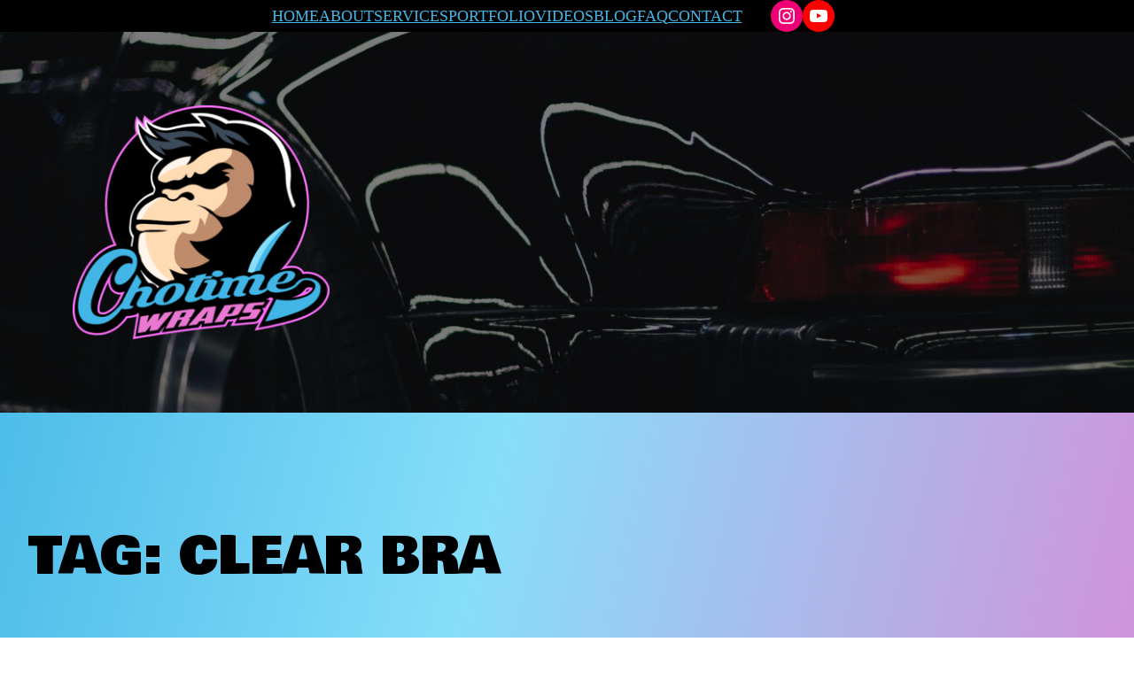

--- FILE ---
content_type: text/html; charset=UTF-8
request_url: https://chotimewraps.com/tag/clear-bra/
body_size: 15894
content:
<!DOCTYPE html>
<html lang="en-US" prefix="og: https://ogp.me/ns#">
<head>
	<meta charset="UTF-8" />
	<meta name="viewport" content="width=device-width, initial-scale=1" />

<!-- Search Engine Optimization by Rank Math - https://rankmath.com/ -->
<meta name="robots" content="follow, noindex"/>
<meta property="og:locale" content="en_US" />
<meta property="og:type" content="article" />
<meta property="og:title" content="clear bra - Chotime Vehicle Wraps" />
<meta property="og:url" content="https://chotimewraps.com/tag/clear-bra/" />
<meta property="og:site_name" content="Chotime Vehicle Wraps" />
<meta property="og:image" content="https://chotimewraps.com/wp-content/uploads/2024/01/CHOTIME-LOGO-1-1024x768.png" />
<meta property="og:image:secure_url" content="https://chotimewraps.com/wp-content/uploads/2024/01/CHOTIME-LOGO-1-1024x768.png" />
<meta property="og:image:width" content="1024" />
<meta property="og:image:height" content="768" />
<meta property="og:image:type" content="image/png" />
<meta name="twitter:card" content="summary_large_image" />
<meta name="twitter:title" content="clear bra - Chotime Vehicle Wraps" />
<meta name="twitter:image" content="https://chotimewraps.com/wp-content/uploads/2024/01/CHOTIME-LOGO-1-1024x768.png" />
<meta name="twitter:label1" content="Posts" />
<meta name="twitter:data1" content="1" />
<script type="application/ld+json" class="rank-math-schema">{"@context":"https://schema.org","@graph":[{"@type":"Organization","@id":"https://chotimewraps.com/#organization","name":"Chotime Vehicle Wraps","url":"https://chotimewraps.com","logo":{"@type":"ImageObject","@id":"https://chotimewraps.com/#logo","url":"https://chotimewraps.com/wp-content/uploads/2024/01/CHOTIME-LOGO-1.png","contentUrl":"https://chotimewraps.com/wp-content/uploads/2024/01/CHOTIME-LOGO-1.png","caption":"Chotime Vehicle Wraps","inLanguage":"en-US","width":"4800","height":"3600"}},{"@type":"WebSite","@id":"https://chotimewraps.com/#website","url":"https://chotimewraps.com","name":"Chotime Vehicle Wraps","publisher":{"@id":"https://chotimewraps.com/#organization"},"inLanguage":"en-US"},{"@type":"CollectionPage","@id":"https://chotimewraps.com/tag/clear-bra/#webpage","url":"https://chotimewraps.com/tag/clear-bra/","name":"clear bra - Chotime Vehicle Wraps","isPartOf":{"@id":"https://chotimewraps.com/#website"},"inLanguage":"en-US"}]}</script>
<!-- /Rank Math WordPress SEO plugin -->

<title>clear bra - Chotime Vehicle Wraps</title>
<link data-rocket-preload as="style" href="https://fonts.googleapis.com/css2?family=Bowlby+One&#038;family=Praise&#038;display=swap" rel="preload">
<link href="https://fonts.googleapis.com/css2?family=Bowlby+One&#038;family=Praise&#038;display=swap" media="print" onload="this.media=&#039;all&#039;" rel="stylesheet">
<style id="wpr-usedcss">.wp-block-navigation .wp-block-navigation-item__label{overflow-wrap:break-word}.wp-block-social-links{background:0 0;box-sizing:border-box;margin-left:0;padding-left:0;padding-right:0;text-indent:0}.wp-block-social-links .wp-social-link a,.wp-block-social-links .wp-social-link a:hover{border-bottom:0;box-shadow:none;text-decoration:none}.wp-block-social-links .wp-social-link a{padding:.25em}.wp-block-social-links .wp-social-link svg{height:1em;width:1em}.wp-block-social-links .wp-social-link span:not(.screen-reader-text){font-size:.65em;margin-left:.5em;margin-right:.5em}.wp-block-social-links{font-size:24px}.wp-block-social-links.aligncenter{display:flex;justify-content:center}.wp-block-social-link{border-radius:9999px;display:block;height:auto;transition:transform .1s ease}@media (prefers-reduced-motion:reduce){.wp-block-social-link{transition-delay:0s;transition-duration:0s}}.wp-block-social-link a{align-items:center;display:flex;line-height:0;transition:transform .1s ease}.wp-block-social-link:hover{transform:scale(1.1)}.wp-block-social-links .wp-block-social-link .wp-block-social-link-anchor,.wp-block-social-links .wp-block-social-link .wp-block-social-link-anchor svg,.wp-block-social-links .wp-block-social-link .wp-block-social-link-anchor:active,.wp-block-social-links .wp-block-social-link .wp-block-social-link-anchor:hover,.wp-block-social-links .wp-block-social-link .wp-block-social-link-anchor:visited{fill:currentColor;color:currentColor}.wp-block-social-links:not(.is-style-logos-only) .wp-social-link{background-color:#f0f0f0;color:#444}.wp-block-social-links:not(.is-style-logos-only) .wp-social-link-instagram{background-color:#f00075;color:#fff}.wp-block-social-links:not(.is-style-logos-only) .wp-social-link-youtube{background-color:red;color:#fff}.wp-block-navigation{--navigation-layout-justification-setting:flex-start;--navigation-layout-direction:row;--navigation-layout-wrap:wrap;--navigation-layout-justify:flex-start;--navigation-layout-align:center;position:relative}.wp-block-navigation ul{margin-bottom:0;margin-left:0;margin-top:0;padding-left:0}.wp-block-navigation ul,.wp-block-navigation ul li{list-style:none;padding:0}.wp-block-navigation .wp-block-navigation-item{align-items:center;background-color:inherit;display:flex;position:relative}.wp-block-navigation .wp-block-navigation-item__content{display:block}.wp-block-navigation .wp-block-navigation-item__content.wp-block-navigation-item__content{color:inherit}.wp-block-navigation:where(:not([class*=has-text-decoration])) a{text-decoration:none}.wp-block-navigation:where(:not([class*=has-text-decoration])) a:active,.wp-block-navigation:where(:not([class*=has-text-decoration])) a:focus{text-decoration:none}.wp-block-navigation.items-justified-center{--navigation-layout-justification-setting:center;--navigation-layout-justify:center}button.wp-block-navigation-item__content{background-color:transparent;border:none;color:currentColor;font-family:inherit;font-size:inherit;font-style:inherit;font-weight:inherit;line-height:inherit;text-align:left;text-transform:inherit}.wp-block-navigation__container,.wp-block-navigation__responsive-close,.wp-block-navigation__responsive-container,.wp-block-navigation__responsive-container-content,.wp-block-navigation__responsive-dialog{gap:inherit}:where(.wp-block-navigation.has-background .wp-block-navigation-item a:not(.wp-element-button)),:where(.wp-block-navigation.has-background .wp-block-navigation-submenu a:not(.wp-element-button)){padding:.5em 1em}:where(.wp-block-navigation .wp-block-navigation__submenu-container .wp-block-navigation-item a:not(.wp-element-button)),:where(.wp-block-navigation .wp-block-navigation__submenu-container .wp-block-navigation-submenu a:not(.wp-element-button)),:where(.wp-block-navigation .wp-block-navigation__submenu-container .wp-block-navigation-submenu button.wp-block-navigation-item__content),:where(.wp-block-navigation .wp-block-navigation__submenu-container .wp-block-pages-list__item button.wp-block-navigation-item__content){padding:.5em 1em}.wp-block-navigation__container{align-items:var(--navigation-layout-align,initial);display:flex;flex-direction:var(--navigation-layout-direction,initial);flex-wrap:var(--navigation-layout-wrap,wrap);justify-content:var(--navigation-layout-justify,initial);list-style:none;margin:0;padding-left:0}.wp-block-navigation__container .is-responsive{display:none}.wp-block-navigation__container:only-child{flex-grow:1}.wp-block-navigation__responsive-container{bottom:0;display:none;left:0;position:fixed;right:0;top:0}.wp-block-navigation__responsive-container :where(.wp-block-navigation-item a){color:inherit}.wp-block-navigation__responsive-container .wp-block-navigation__responsive-container-content{align-items:var(--navigation-layout-align,initial);display:flex;flex-direction:var(--navigation-layout-direction,initial);flex-wrap:var(--navigation-layout-wrap,wrap);justify-content:var(--navigation-layout-justify,initial)}.wp-block-navigation__responsive-container:not(.is-menu-open.is-menu-open){background-color:inherit!important;color:inherit!important}.wp-block-navigation__responsive-container-close,.wp-block-navigation__responsive-container-open{background:0 0;border:none;color:currentColor;cursor:pointer;margin:0;padding:0;text-transform:inherit;vertical-align:middle}.wp-block-navigation__responsive-container-close svg,.wp-block-navigation__responsive-container-open svg{fill:currentColor;display:block;height:24px;pointer-events:none;width:24px}.wp-block-navigation__responsive-container-open{display:flex}.wp-block-navigation__responsive-container-open.wp-block-navigation__responsive-container-open.wp-block-navigation__responsive-container-open{font-family:inherit;font-size:inherit;font-weight:inherit}@media (min-width:600px){.wp-block-navigation__responsive-container:not(.hidden-by-default):not(.is-menu-open){background-color:inherit;display:block;position:relative;width:100%;z-index:auto}.wp-block-navigation__responsive-container:not(.hidden-by-default):not(.is-menu-open) .wp-block-navigation__responsive-container-close{display:none}.wp-block-navigation__responsive-container-open:not(.always-shown){display:none}.wp-block-post-template.is-flex-container.is-flex-container.columns-3>li{width:calc(33.33333% - .83333em)}}.wp-block-navigation__responsive-container-close{position:absolute;right:0;top:0;z-index:2}.wp-block-navigation__responsive-container-close.wp-block-navigation__responsive-container-close.wp-block-navigation__responsive-container-close{font-family:inherit;font-size:inherit;font-weight:inherit}.wp-block-navigation__responsive-close{width:100%}.has-modal-open .wp-block-navigation__responsive-close{margin-left:auto;margin-right:auto;max-width:var(--wp--style--global--wide-size,100%)}.wp-block-navigation__responsive-close:focus{outline:0}.wp-block-navigation__responsive-dialog{position:relative}html.has-modal-open{overflow:hidden}.wp-block-navigation{font-size:var(--wp--preset--font-size--small)}.wp-block-navigation a:where(:not(.wp-element-button)){color:inherit;text-decoration:none}.wp-block-navigation a:where(:not(.wp-element-button)):hover{text-decoration:underline}.wp-block-navigation a:where(:not(.wp-element-button)):focus{text-decoration:underline dashed}.wp-block-navigation a:where(:not(.wp-element-button)):active{text-decoration:none}.wp-block-site-logo{box-sizing:border-box;line-height:0}.wp-block-site-logo a{display:inline-block;line-height:0}.wp-block-site-logo img{height:auto;max-width:100%}.wp-block-site-logo a,.wp-block-site-logo img{border-radius:inherit}.wp-block-site-logo.aligncenter{margin-left:auto;margin-right:auto;text-align:center}.wp-block-cover{align-items:center;background-position:50%;box-sizing:border-box;display:flex;justify-content:center;min-height:430px;overflow:hidden;overflow:clip;padding:1em;position:relative}.wp-block-cover .has-background-dim:not([class*=-background-color]),.wp-block-cover.has-background-dim:not([class*=-background-color]){background-color:#000}.wp-block-cover.has-background-dim:before{background-color:inherit;content:""}.wp-block-cover .wp-block-cover__background,.wp-block-cover.has-background-dim:not(.has-background-gradient):before{bottom:0;left:0;opacity:.5;position:absolute;right:0;top:0;z-index:1}.wp-block-cover:after{content:"";display:block;font-size:0;min-height:inherit}@supports (position:sticky){.wp-block-cover:after{content:none}}.wp-block-cover.aligncenter{display:flex}.wp-block-cover .wp-block-cover__inner-container{color:inherit;width:100%;z-index:1}.wp-block-cover h1:where(:not(.has-text-color)),.wp-block-cover h2:where(:not(.has-text-color)),.wp-block-cover p:where(:not(.has-text-color)){color:inherit}.wp-block-cover.is-position-center-left{align-items:center;justify-content:flex-start}.wp-block-cover.has-custom-content-position.has-custom-content-position .wp-block-cover__inner-container{margin:0}.wp-block-cover.has-custom-content-position.has-custom-content-position.is-position-center-left .wp-block-cover__inner-container{margin:0;width:auto}.wp-block-cover .wp-block-cover__image-background{border:none;bottom:0;box-shadow:none;height:100%;left:0;margin:0;max-height:none;max-width:none;object-fit:cover;outline:0;padding:0;position:absolute;right:0;top:0;width:100%}.wp-block-cover__image-background{z-index:0}:where(.wp-block-cover-image:not(.has-text-color)),:where(.wp-block-cover:not(.has-text-color)){color:#fff}:where(.wp-block-cover-image.is-light:not(.has-text-color)),:where(.wp-block-cover.is-light:not(.has-text-color)){color:#000}p.has-background{padding:1.25em 2.375em}:where(p.has-text-color:not(.has-link-color)) a{color:inherit}.wp-block-query-title{box-sizing:border-box}.wp-block-post-featured-image{margin-left:0;margin-right:0}.wp-block-post-featured-image a{display:block;height:100%}.wp-block-post-featured-image img{box-sizing:border-box;height:auto;max-width:100%;vertical-align:bottom;width:100%}.wp-block-post-featured-image.alignfull img,.wp-block-post-featured-image.alignwide img{width:100%}.wp-block-post-featured-image{position:relative}.wp-block-post-featured-image:where(.alignleft,.alignright){width:100%}.wp-block-post-title{box-sizing:border-box;word-break:break-word}.wp-block-post-title a{display:inline-block}.wp-block-post-title{font-weight:400;margin-top:1.25rem;margin-bottom:1.25rem}.wp-block-post-title a:where(:not(.wp-element-button)){text-decoration:none}.wp-block-post-title a:where(:not(.wp-element-button)):hover{text-decoration:underline}.wp-block-post-title a:where(:not(.wp-element-button)):focus{text-decoration:underline dashed}.wp-block-post-title a:where(:not(.wp-element-button)):active{color:var(--wp--preset--color--secondary);text-decoration:none}:where(.wp-block-post-excerpt){margin-bottom:var(--wp--style--block-gap);margin-top:var(--wp--style--block-gap)}.wp-block-post-excerpt__excerpt{margin-bottom:0;margin-top:0}.wp-block-post-excerpt{font-size:var(--wp--preset--font-size--medium)}.wp-block-post-date{box-sizing:border-box}.wp-block-post-date{font-size:var(--wp--preset--font-size--small);font-weight:400}.wp-block-post-date a:where(:not(.wp-element-button)){text-decoration:none}.wp-block-post-date a:where(:not(.wp-element-button)):hover{text-decoration:underline}.wp-block-spacer{clear:both}.wp-block-post-template{list-style:none;margin-bottom:0;margin-top:0;max-width:100%;padding:0}.wp-block-post-template.wp-block-post-template{background:0 0}.wp-block-post-template.is-flex-container{display:flex;flex-direction:row;flex-wrap:wrap;gap:1.25em}.wp-block-post-template.is-flex-container>li{margin:0;width:100%}.wp-block-post-template-is-layout-flow>li>.aligncenter{-webkit-margin-start:auto;-webkit-margin-end:auto;margin-inline-end:auto;margin-inline-start:auto}.wp-block-group{box-sizing:border-box}.wp-block-image img{box-sizing:border-box;height:auto;max-width:100%;vertical-align:bottom}.wp-block-image.aligncenter{text-align:center}.wp-block-image.alignfull img,.wp-block-image.alignwide img{height:auto;width:100%}.wp-block-image .aligncenter,.wp-block-image.aligncenter{display:table}.wp-block-image .aligncenter{margin-left:auto;margin-right:auto}.wp-block-image :where(.has-border-color){border-style:solid}.wp-block-image :where([style*=border-top-color]){border-top-style:solid}.wp-block-image :where([style*=border-right-color]){border-right-style:solid}.wp-block-image :where([style*=border-bottom-color]){border-bottom-style:solid}.wp-block-image :where([style*=border-left-color]){border-left-style:solid}.wp-block-image :where([style*=border-width]){border-style:solid}.wp-block-image :where([style*=border-top-width]){border-top-style:solid}.wp-block-image :where([style*=border-right-width]){border-right-style:solid}.wp-block-image :where([style*=border-bottom-width]){border-bottom-style:solid}.wp-block-image :where([style*=border-left-width]){border-left-style:solid}.wp-block-image figure{margin:0}.wp-block-columns{align-items:normal!important;box-sizing:border-box;display:flex;flex-wrap:wrap!important}@media (min-width:782px){.wp-block-columns{flex-wrap:nowrap!important}}@media (max-width:781px){.wp-block-columns:not(.is-not-stacked-on-mobile)>.wp-block-column{flex-basis:100%!important}}@media (min-width:782px){.wp-block-columns:not(.is-not-stacked-on-mobile)>.wp-block-column{flex-basis:0;flex-grow:1}}:where(.wp-block-columns){margin-bottom:1.75em}:where(.wp-block-columns.has-background){padding:1.25em 2.375em}.wp-block-column{flex-grow:1;min-width:0;overflow-wrap:break-word;word-break:break-word}.wp-block-column.is-vertically-aligned-center{align-self:center}.wp-block-column.is-vertically-aligned-center{width:100%}img.emoji{display:inline!important;border:none!important;box-shadow:none!important;height:1em!important;width:1em!important;margin:0 .07em!important;vertical-align:-.1em!important;background:0 0!important;padding:0!important}:root{--wp-admin-theme-color:#007cba;--wp-admin-theme-color--rgb:0,124,186;--wp-admin-theme-color-darker-10:#006ba1;--wp-admin-theme-color-darker-10--rgb:0,107,161;--wp-admin-theme-color-darker-20:#005a87;--wp-admin-theme-color-darker-20--rgb:0,90,135;--wp-admin-border-width-focus:2px;--wp-block-synced-color:#7a00df;--wp-block-synced-color--rgb:122,0,223}@media (min-resolution:192dpi){:root{--wp-admin-border-width-focus:1.5px}}:root{--wp--preset--font-size--normal:16px;--wp--preset--font-size--huge:42px}.has-text-align-center{text-align:center}.aligncenter{clear:both}.items-justified-center{justify-content:center}.screen-reader-text{clip:rect(1px,1px,1px,1px);word-wrap:normal!important;border:0;-webkit-clip-path:inset(50%);clip-path:inset(50%);height:1px;margin:-1px;overflow:hidden;padding:0;position:absolute;width:1px}.screen-reader-text:focus{clip:auto!important;background-color:#ddd;-webkit-clip-path:none;clip-path:none;color:#444;display:block;font-size:1em;height:auto;left:5px;line-height:normal;padding:15px 23px 14px;text-decoration:none;top:5px;width:auto;z-index:100000}html :where(.has-border-color){border-style:solid}html :where([style*=border-top-color]){border-top-style:solid}html :where([style*=border-right-color]){border-right-style:solid}html :where([style*=border-bottom-color]){border-bottom-style:solid}html :where([style*=border-left-color]){border-left-style:solid}html :where([style*=border-width]){border-style:solid}html :where([style*=border-top-width]){border-top-style:solid}html :where([style*=border-right-width]){border-right-style:solid}html :where([style*=border-bottom-width]){border-bottom-style:solid}html :where([style*=border-left-width]){border-left-style:solid}html :where(img[class*=wp-image-]){height:auto;max-width:100%}:where(figure){margin:0 0 1em}html :where(.is-position-sticky){--wp-admin--admin-bar--position-offset:var(--wp-admin--admin-bar--height,0px)}@media screen and (max-width:600px){html :where(.is-position-sticky){--wp-admin--admin-bar--position-offset:0px}}body{--wp--preset--color--black:#000000;--wp--preset--color--cyan-bluish-gray:#abb8c3;--wp--preset--color--white:#ffffff;--wp--preset--color--pale-pink:#f78da7;--wp--preset--color--vivid-red:#cf2e2e;--wp--preset--color--luminous-vivid-orange:#ff6900;--wp--preset--color--luminous-vivid-amber:#fcb900;--wp--preset--color--light-green-cyan:#7bdcb5;--wp--preset--color--vivid-green-cyan:#00d084;--wp--preset--color--pale-cyan-blue:#8ed1fc;--wp--preset--color--vivid-cyan-blue:#0693e3;--wp--preset--color--vivid-purple:#9b51e0;--wp--preset--color--base:#ffffff;--wp--preset--color--contrast:#000000;--wp--preset--color--primary:#41b6e6;--wp--preset--color--secondary:#ea78d2;--wp--preset--color--tertiary:#F6F6F6;--wp--preset--color--custom-color-2:#3c4a59;--wp--preset--color--custom-color-3:#ffdbb4;--wp--preset--color--custom-color-4:#fff5ea;--wp--preset--color--custom-color-5:#bd8b6b;--wp--preset--color--custom-color-6:#41b6e6;--wp--preset--color--custom-color-7:#87def9;--wp--preset--color--custom-color-8:#ea78d2;--wp--preset--gradient--vivid-cyan-blue-to-vivid-purple:linear-gradient(135deg,rgba(6, 147, 227, 1) 0%,rgb(155, 81, 224) 100%);--wp--preset--gradient--light-green-cyan-to-vivid-green-cyan:linear-gradient(135deg,rgb(122, 220, 180) 0%,rgb(0, 208, 130) 100%);--wp--preset--gradient--luminous-vivid-amber-to-luminous-vivid-orange:linear-gradient(135deg,rgba(252, 185, 0, 1) 0%,rgba(255, 105, 0, 1) 100%);--wp--preset--gradient--luminous-vivid-orange-to-vivid-red:linear-gradient(135deg,rgba(255, 105, 0, 1) 0%,rgb(207, 46, 46) 100%);--wp--preset--gradient--very-light-gray-to-cyan-bluish-gray:linear-gradient(135deg,rgb(238, 238, 238) 0%,rgb(169, 184, 195) 100%);--wp--preset--gradient--cool-to-warm-spectrum:linear-gradient(135deg,rgb(74, 234, 220) 0%,rgb(151, 120, 209) 20%,rgb(207, 42, 186) 40%,rgb(238, 44, 130) 60%,rgb(251, 105, 98) 80%,rgb(254, 248, 76) 100%);--wp--preset--gradient--blush-light-purple:linear-gradient(135deg,rgb(255, 206, 236) 0%,rgb(152, 150, 240) 100%);--wp--preset--gradient--blush-bordeaux:linear-gradient(135deg,rgb(254, 205, 165) 0%,rgb(254, 45, 45) 50%,rgb(107, 0, 62) 100%);--wp--preset--gradient--luminous-dusk:linear-gradient(135deg,rgb(255, 203, 112) 0%,rgb(199, 81, 192) 50%,rgb(65, 88, 208) 100%);--wp--preset--gradient--pale-ocean:linear-gradient(135deg,rgb(255, 245, 203) 0%,rgb(182, 227, 212) 50%,rgb(51, 167, 181) 100%);--wp--preset--gradient--electric-grass:linear-gradient(135deg,rgb(202, 248, 128) 0%,rgb(113, 206, 126) 100%);--wp--preset--gradient--midnight:linear-gradient(135deg,rgb(2, 3, 129) 0%,rgb(40, 116, 252) 100%);--wp--preset--font-size--small:clamp(0.875rem, 0.875rem + ((1vw - 0.2rem) * 0.227), 1rem);--wp--preset--font-size--medium:clamp(1rem, 1rem + ((1vw - 0.2rem) * 0.227), 1.125rem);--wp--preset--font-size--large:clamp(1.75rem, 1.75rem + ((1vw - 0.2rem) * 0.227), 1.875rem);--wp--preset--font-size--x-large:2.25rem;--wp--preset--font-size--xx-large:clamp(4rem, 4rem + ((1vw - 0.2rem) * 10.909), 10rem);--wp--preset--font-family--lora:'Lora',serif;--wp--preset--font-family--bowlby-one:'Bowlby One',sans-serif;--wp--preset--font-family--praise:'Praise',cursive;--wp--preset--font-family--dm-sans:"DM Sans",sans-serif;--wp--preset--font-family--ibm-plex-mono:'IBM Plex Mono',monospace;--wp--preset--font-family--inter:"Inter",sans-serif;--wp--preset--font-family--system-font:-apple-system,BlinkMacSystemFont,"Segoe UI",Roboto,Oxygen-Sans,Ubuntu,Cantarell,"Helvetica Neue",sans-serif;--wp--preset--font-family--source-serif-pro:"Source Serif Pro",serif;--wp--preset--spacing--30:clamp(1.5rem, 5vw, 2rem);--wp--preset--spacing--40:clamp(1.8rem, 1.8rem + ((1vw - 0.48rem) * 2.885), 3rem);--wp--preset--spacing--50:clamp(2.5rem, 8vw, 4.5rem);--wp--preset--spacing--60:clamp(3.75rem, 10vw, 7rem);--wp--preset--spacing--70:clamp(5rem, 5.25rem + ((1vw - 0.48rem) * 9.096), 8rem);--wp--preset--spacing--80:clamp(7rem, 14vw, 11rem);--wp--preset--shadow--natural:6px 6px 9px rgba(0, 0, 0, .2);--wp--preset--shadow--deep:12px 12px 50px rgba(0, 0, 0, .4);--wp--preset--shadow--sharp:6px 6px 0px rgba(0, 0, 0, .2);--wp--preset--shadow--outlined:6px 6px 0px -3px rgba(255, 255, 255, 1),6px 6px rgba(0, 0, 0, 1);--wp--preset--shadow--crisp:6px 6px 0px rgba(0, 0, 0, 1)}body{margin:0;--wp--style--global--content-size:650px;--wp--style--global--wide-size:1200px}.wp-site-blocks{padding-top:var(--wp--style--root--padding-top);padding-bottom:var(--wp--style--root--padding-bottom)}.has-global-padding{padding-right:var(--wp--style--root--padding-right);padding-left:var(--wp--style--root--padding-left)}.has-global-padding :where(.has-global-padding:not(.wp-block-block)){padding-right:0;padding-left:0}.has-global-padding>.alignfull{margin-right:calc(var(--wp--style--root--padding-right) * -1);margin-left:calc(var(--wp--style--root--padding-left) * -1)}.has-global-padding :where(.has-global-padding:not(.wp-block-block))>.alignfull{margin-right:0;margin-left:0}.has-global-padding>.alignfull:where(:not(.has-global-padding):not(.is-layout-flex):not(.is-layout-grid))>:where([class*=wp-block-]:not(.alignfull):not([class*="__"]),p,h1,h2,h3,h4,h5,h6,ul,ol){padding-right:var(--wp--style--root--padding-right);padding-left:var(--wp--style--root--padding-left)}.has-global-padding :where(.has-global-padding)>.alignfull:where(:not(.has-global-padding))>:where([class*=wp-block-]:not(.alignfull):not([class*="__"]),p,h1,h2,h3,h4,h5,h6,ul,ol){padding-right:0;padding-left:0}.wp-site-blocks>.aligncenter{justify-content:center;margin-left:auto;margin-right:auto}:where(.wp-site-blocks)>*{margin-block-start:1.5rem;margin-block-end:0}:where(.wp-site-blocks)>:first-child:first-child{margin-block-start:0}:where(.wp-site-blocks)>:last-child:last-child{margin-block-end:0}body{--wp--style--block-gap:1.5rem}:where(body .is-layout-flow)>:first-child:first-child{margin-block-start:0}:where(body .is-layout-flow)>:last-child:last-child{margin-block-end:0}:where(body .is-layout-flow)>*{margin-block-start:1.5rem;margin-block-end:0}:where(body .is-layout-constrained)>:first-child:first-child{margin-block-start:0}:where(body .is-layout-constrained)>:last-child:last-child{margin-block-end:0}:where(body .is-layout-constrained)>*{margin-block-start:1.5rem;margin-block-end:0}:where(body .is-layout-flex){gap:1.5rem}:where(body .is-layout-grid){gap:1.5rem}body .is-layout-flow>.aligncenter{margin-left:auto!important;margin-right:auto!important}body .is-layout-constrained>.aligncenter{margin-left:auto!important;margin-right:auto!important}body .is-layout-constrained>:where(:not(.alignleft):not(.alignright):not(.alignfull)){max-width:var(--wp--style--global--content-size);margin-left:auto!important;margin-right:auto!important}body .is-layout-constrained>.alignwide{max-width:var(--wp--style--global--wide-size)}body .is-layout-flex{display:flex}body .is-layout-flex{flex-wrap:wrap;align-items:center}body .is-layout-flex>*{margin:0}body{background-color:var(--wp--preset--color--base);color:var(--wp--preset--color--contrast);font-family:var(--wp--preset--font-family--lora);font-size:var(--wp--preset--font-size--medium);line-height:1.6;--wp--style--root--padding-top:var(--wp--preset--spacing--40);--wp--style--root--padding-right:var(--wp--preset--spacing--30);--wp--style--root--padding-bottom:var(--wp--preset--spacing--40);--wp--style--root--padding-left:var(--wp--preset--spacing--30)}a:where(:not(.wp-element-button)){color:var(--wp--preset--color--contrast);font-family:var(--wp--preset--font-family--bowlby-one);text-decoration:underline}a:where(:not(.wp-element-button)):hover{text-decoration:none}a:where(:not(.wp-element-button)):focus{text-decoration:underline dashed}a:where(:not(.wp-element-button)):active{color:var(--wp--preset--color--secondary);text-decoration:none}h1,h2{font-family:var(--wp--preset--font-family--bowlby-one);font-weight:400;line-height:1.4;text-transform:uppercase}h1{font-size:clamp(2.032rem, 2.032rem + ((1vw - .2rem) * 2.896), 3.625rem);line-height:1.2}h2{font-size:clamp(2.625rem, calc(2.625rem + ((1vw - .48rem) * 8.4135)), 3.25rem);line-height:1.2}.has-custom-color-2-color{color:var(--wp--preset--color--custom-color-2)!important}.has-custom-color-4-color{color:var(--wp--preset--color--custom-color-4)!important}.has-custom-color-6-color{color:var(--wp--preset--color--custom-color-6)!important}.has-contrast-background-color{background-color:var(--wp--preset--color--contrast)!important}.has-medium-font-size{font-size:var(--wp--preset--font-size--medium)!important}.has-large-font-size{font-size:var(--wp--preset--font-size--large)!important}.wp-site-blocks{background:#41b6e6;background:linear-gradient(104deg,#41b6e6 0,#87def9 40%,#ea78d2 100%)}.wp-container-core-social-links-layout-1.wp-container-core-social-links-layout-1{justify-content:center}.wp-container-core-navigation-layout-1.wp-container-core-navigation-layout-1{gap:0;justify-content:center}.wp-elements-a8d072198d3f1549965fde57edec8602 a{color:var(--wp--preset--color--custom-color-2)}.wp-container-core-columns-layout-1.wp-container-core-columns-layout-1{flex-wrap:nowrap}.wp-container-core-columns-layout-2.wp-container-core-columns-layout-2{flex-wrap:nowrap}.wp-elements-656669be9e7817fc7ec8bb90212b2df9 a{color:var(--wp--preset--color--custom-color-2)}.wp-container-core-columns-layout-3.wp-container-core-columns-layout-3{flex-wrap:nowrap}.wp-container-core-social-links-layout-2.wp-container-core-social-links-layout-2{justify-content:center}.wp-container-core-navigation-layout-2.wp-container-core-navigation-layout-2{justify-content:center}.wp-elements-d382a389b281e910a4c6b0d73e379503 a{color:var(--wp--preset--color--custom-color-4)}.skip-link.screen-reader-text{border:0;clip:rect(1px,1px,1px,1px);clip-path:inset(50%);height:1px;margin:-1px;overflow:hidden;padding:0;position:absolute!important;width:1px;word-wrap:normal!important}.skip-link.screen-reader-text:focus{background-color:#eee;clip:auto!important;clip-path:none;color:#444;display:block;font-size:1em;height:auto;left:5px;line-height:normal;padding:15px 23px 14px;text-decoration:none;top:5px;width:auto;z-index:100000}:root{--avatar-width:40px;--avatar-height:40px}.wp-site-blocks{padding-top:0}@font-face{font-family:'Bowlby One';font-style:normal;font-weight:400;font-display:swap;src:url(https://fonts.gstatic.com/s/bowlbyone/v23/taiPGmVuC4y96PFeqp8sqomI_A.woff2) format('woff2');unicode-range:U+0000-00FF,U+0131,U+0152-0153,U+02BB-02BC,U+02C6,U+02DA,U+02DC,U+0304,U+0308,U+0329,U+2000-206F,U+2074,U+20AC,U+2122,U+2191,U+2193,U+2212,U+2215,U+FEFF,U+FFFD}</style>
<link rel='dns-prefetch' href='//www.googletagmanager.com' />
<link href='https://fonts.gstatic.com' crossorigin rel='preconnect' />
<link rel="alternate" type="application/rss+xml" title="Chotime Vehicle Wraps &raquo; Feed" href="https://chotimewraps.com/feed/" />
<link rel="alternate" type="application/rss+xml" title="Chotime Vehicle Wraps &raquo; Comments Feed" href="https://chotimewraps.com/comments/feed/" />
<link rel="alternate" type="application/rss+xml" title="Chotime Vehicle Wraps &raquo; clear bra Tag Feed" href="https://chotimewraps.com/tag/clear-bra/feed/" />
<style id='wp-img-auto-sizes-contain-inline-css'></style>
<style id='wp-block-navigation-link-inline-css'></style>
<style id='wp-block-social-links-inline-css'></style>

<style id='wp-block-site-logo-inline-css'></style>

<style id='wp-block-paragraph-inline-css'></style>
<style id='wp-block-query-title-inline-css'></style>
<style id='wp-block-post-featured-image-inline-css'></style>
<style id='wp-block-post-title-inline-css'></style>
<style id='wp-block-post-excerpt-inline-css'></style>
<style id='wp-block-post-date-inline-css'></style>
<style id='wp-block-spacer-inline-css'></style>
<style id='wp-block-post-template-inline-css'></style>
<style id='wp-block-group-inline-css'></style>
<style id='wp-block-image-inline-css'></style>
<style id='wp-block-columns-inline-css'></style>
<style id='wp-emoji-styles-inline-css'></style>
<style id='wp-block-library-inline-css'></style>
<style id='global-styles-inline-css'></style>
<style id='core-block-supports-inline-css'>
.wp-container-core-social-links-is-layout-06feb54f{justify-content:center;}.wp-container-core-navigation-is-layout-e1171724{gap:0;justify-content:center;}.wp-elements-a8d072198d3f1549965fde57edec8602 a:where(:not(.wp-element-button)){color:var(--wp--preset--color--custom-color-2);}.wp-container-core-columns-is-layout-28f84493{flex-wrap:nowrap;}.wp-elements-656669be9e7817fc7ec8bb90212b2df9 a:where(:not(.wp-element-button)){color:var(--wp--preset--color--custom-color-2);}.wp-container-core-navigation-is-layout-a89b3969{justify-content:center;}.wp-elements-d382a389b281e910a4c6b0d73e379503 a:where(:not(.wp-element-button)){color:var(--wp--preset--color--custom-color-4);}
/*# sourceURL=core-block-supports-inline-css */
</style>
<style id='wp-block-template-skip-link-inline-css'></style>



<script src="https://chotimewraps.com/wp-includes/js/jquery/jquery.min.js" id="jquery-core-js"></script>
<script src="https://chotimewraps.com/wp-includes/js/jquery/jquery-migrate.min.js" id="jquery-migrate-js"></script>
<script src="https://chotimewraps.com/wp-content/plugins/g-business-reviews-rating/wp/js/js.js" id="google_business_reviews_rating_wp_js-js"></script>
<script src="https://chotimewraps.com/wp-content/themes/seedbuild-23/assets/js/scripts.js" id="seedbuildjs-js"></script>

<!-- Google tag (gtag.js) snippet added by Site Kit -->
<!-- Google Analytics snippet added by Site Kit -->
<script src="https://www.googletagmanager.com/gtag/js?id=GT-WKGR66GS" id="google_gtagjs-js" async></script>
<script id="google_gtagjs-js-after">
window.dataLayer = window.dataLayer || [];function gtag(){dataLayer.push(arguments);}
gtag("set","linker",{"domains":["chotimewraps.com"]});
gtag("js", new Date());
gtag("set", "developer_id.dZTNiMT", true);
gtag("config", "GT-WKGR66GS");
//# sourceURL=google_gtagjs-js-after
</script>
<link rel="https://api.w.org/" href="https://chotimewraps.com/wp-json/" /><link rel="alternate" title="JSON" type="application/json" href="https://chotimewraps.com/wp-json/wp/v2/tags/27" /><link rel="EditURI" type="application/rsd+xml" title="RSD" href="https://chotimewraps.com/xmlrpc.php?rsd" />
<meta name="generator" content="WordPress 6.9" />
<meta name="generator" content="Site Kit by Google 1.170.0" /><script type="text/javascript">
(function(url){
	if(/(?:Chrome\/26\.0\.1410\.63 Safari\/537\.31|WordfenceTestMonBot)/.test(navigator.userAgent)){ return; }
	var addEvent = function(evt, handler) {
		if (window.addEventListener) {
			document.addEventListener(evt, handler, false);
		} else if (window.attachEvent) {
			document.attachEvent('on' + evt, handler);
		}
	};
	var removeEvent = function(evt, handler) {
		if (window.removeEventListener) {
			document.removeEventListener(evt, handler, false);
		} else if (window.detachEvent) {
			document.detachEvent('on' + evt, handler);
		}
	};
	var evts = 'contextmenu dblclick drag dragend dragenter dragleave dragover dragstart drop keydown keypress keyup mousedown mousemove mouseout mouseover mouseup mousewheel scroll'.split(' ');
	var logHuman = function() {
		if (window.wfLogHumanRan) { return; }
		window.wfLogHumanRan = true;
		var wfscr = document.createElement('script');
		wfscr.type = 'text/javascript';
		wfscr.async = true;
		wfscr.src = url + '&r=' + Math.random();
		(document.getElementsByTagName('head')[0]||document.getElementsByTagName('body')[0]).appendChild(wfscr);
		for (var i = 0; i < evts.length; i++) {
			removeEvent(evts[i], logHuman);
		}
	};
	for (var i = 0; i < evts.length; i++) {
		addEvent(evts[i], logHuman);
	}
})('//chotimewraps.com/?wordfence_lh=1&hid=00B8B0747F4C0DD422612D983CF7D863');
</script>
<link rel="preconnect" href="https://fonts.gstatic.com" crossorigin>

<script type="importmap" id="wp-importmap">
{"imports":{"@wordpress/interactivity":"https://chotimewraps.com/wp-includes/js/dist/script-modules/interactivity/index.min.js?ver=8964710565a1d258501f"}}
</script>
<link rel="modulepreload" href="https://chotimewraps.com/wp-includes/js/dist/script-modules/interactivity/index.min.js?ver=8964710565a1d258501f" id="@wordpress/interactivity-js-modulepreload" fetchpriority="low">
<style class='wp-fonts-local'></style>
<link rel="icon" href="https://chotimewraps.com/wp-content/uploads/2024/01/CHOTIME-LOGO-1-150x150.png" sizes="32x32" />
<link rel="icon" href="https://chotimewraps.com/wp-content/uploads/2024/01/CHOTIME-LOGO-1.png" sizes="192x192" />
<link rel="apple-touch-icon" href="https://chotimewraps.com/wp-content/uploads/2024/01/CHOTIME-LOGO-1.png" />
<meta name="msapplication-TileImage" content="https://chotimewraps.com/wp-content/uploads/2024/01/CHOTIME-LOGO-1.png" />
<meta name="generator" content="WP Rocket 3.20.3" data-wpr-features="wpr_remove_unused_css wpr_minify_css wpr_preload_links wpr_desktop" /></head>

<body class="archive tag tag-clear-bra tag-27 wp-custom-logo wp-embed-responsive wp-theme-twentytwentythree wp-child-theme-seedbuild-23">

<div data-rocket-location-hash="059e3a0750ccb8acf148a210a883cc7e" class="wp-site-blocks"><header data-rocket-location-hash="7f0913a87c02db6f0726eba69c9bf391" class="wp-block-template-part"><nav class="has-text-color has-custom-color-6-color has-background has-contrast-background-color has-medium-font-size is-responsive items-justified-center wp-block-navigation is-content-justification-center is-layout-flex wp-container-core-navigation-is-layout-e1171724 wp-block-navigation-is-layout-flex" aria-label="Menu 2" 
		 data-wp-interactive="core/navigation" data-wp-context='{"overlayOpenedBy":{"click":false,"hover":false,"focus":false},"type":"overlay","roleAttribute":"","ariaLabel":"Menu"}'><button aria-haspopup="dialog" aria-label="Open menu" class="wp-block-navigation__responsive-container-open" 
				data-wp-on--click="actions.openMenuOnClick"
				data-wp-on--keydown="actions.handleMenuKeydown"
			><svg width="24" height="24" xmlns="http://www.w3.org/2000/svg" viewBox="0 0 24 24" aria-hidden="true" focusable="false"><path d="M4 7.5h16v1.5H4z"></path><path d="M4 15h16v1.5H4z"></path></svg></button>
				<div class="wp-block-navigation__responsive-container"  id="modal-1" 
				data-wp-class--has-modal-open="state.isMenuOpen"
				data-wp-class--is-menu-open="state.isMenuOpen"
				data-wp-watch="callbacks.initMenu"
				data-wp-on--keydown="actions.handleMenuKeydown"
				data-wp-on--focusout="actions.handleMenuFocusout"
				tabindex="-1"
			>
					<div class="wp-block-navigation__responsive-close" tabindex="-1">
						<div class="wp-block-navigation__responsive-dialog" 
				data-wp-bind--aria-modal="state.ariaModal"
				data-wp-bind--aria-label="state.ariaLabel"
				data-wp-bind--role="state.roleAttribute"
			>
							<button aria-label="Close menu" class="wp-block-navigation__responsive-container-close" 
				data-wp-on--click="actions.closeMenuOnClick"
			><svg xmlns="http://www.w3.org/2000/svg" viewBox="0 0 24 24" width="24" height="24" aria-hidden="true" focusable="false"><path d="m13.06 12 6.47-6.47-1.06-1.06L12 10.94 5.53 4.47 4.47 5.53 10.94 12l-6.47 6.47 1.06 1.06L12 13.06l6.47 6.47 1.06-1.06L13.06 12Z"></path></svg></button>
							<div class="wp-block-navigation__responsive-container-content" 
				data-wp-watch="callbacks.focusFirstElement"
			 id="modal-1-content">
								<ul class="wp-block-navigation__container has-text-color has-custom-color-6-color has-background has-contrast-background-color has-medium-font-size is-responsive items-justified-center wp-block-navigation has-medium-font-size"><li style="text-transform:uppercase;" class="has-medium-font-size wp-block-navigation-item wp-block-navigation-link"><a class="wp-block-navigation-item__content"  href="https://chotimewraps.com/"><span class="wp-block-navigation-item__label">Home</span></a></li><li style="text-transform:uppercase;" class="has-medium-font-size wp-block-navigation-item wp-block-navigation-link"><a class="wp-block-navigation-item__content"  href="https://chotimewraps.com/about/"><span class="wp-block-navigation-item__label">About</span></a></li><li style="text-transform:uppercase;" class="has-medium-font-size wp-block-navigation-item wp-block-navigation-link"><a class="wp-block-navigation-item__content"  href="https://chotimewraps.com/services/"><span class="wp-block-navigation-item__label">Services</span></a></li><li style="text-transform:uppercase;" class="has-medium-font-size wp-block-navigation-item wp-block-navigation-link"><a class="wp-block-navigation-item__content"  href="https://chotimewraps.com/portfolio/"><span class="wp-block-navigation-item__label">Portfolio</span></a></li><li style="text-transform:uppercase;" class="has-medium-font-size wp-block-navigation-item wp-block-navigation-link"><a class="wp-block-navigation-item__content"  href="https://chotimewraps.com/videos/"><span class="wp-block-navigation-item__label">Videos</span></a></li><li style="text-transform:uppercase;" class="has-medium-font-size wp-block-navigation-item wp-block-navigation-link"><a class="wp-block-navigation-item__content"  href="https://chotimewraps.com/blog/"><span class="wp-block-navigation-item__label">Blog</span></a></li><li style="text-transform:uppercase;" class="has-medium-font-size wp-block-navigation-item wp-block-navigation-link"><a class="wp-block-navigation-item__content"  href="https://chotimewraps.com/faq/"><span class="wp-block-navigation-item__label">FAQ</span></a></li><li style="text-transform:uppercase;" class="has-medium-font-size wp-block-navigation-item wp-block-navigation-link"><a class="wp-block-navigation-item__content"  href="https://chotimewraps.com/contact/"><span class="wp-block-navigation-item__label">Contact</span></a></li><li class="wp-block-navigation-item">
<ul class="wp-block-social-links is-content-justification-center is-layout-flex wp-container-core-social-links-is-layout-06feb54f wp-block-social-links-is-layout-flex" style="margin-right:var(--wp--preset--spacing--30);margin-left:var(--wp--preset--spacing--30)"><li class="wp-social-link wp-social-link-instagram  wp-block-social-link"><a href="https://www.instagram.com/chotimewraps" class="wp-block-social-link-anchor"><svg width="24" height="24" viewBox="0 0 24 24" version="1.1" xmlns="http://www.w3.org/2000/svg" aria-hidden="true" focusable="false"><path d="M12,4.622c2.403,0,2.688,0.009,3.637,0.052c0.877,0.04,1.354,0.187,1.671,0.31c0.42,0.163,0.72,0.358,1.035,0.673 c0.315,0.315,0.51,0.615,0.673,1.035c0.123,0.317,0.27,0.794,0.31,1.671c0.043,0.949,0.052,1.234,0.052,3.637 s-0.009,2.688-0.052,3.637c-0.04,0.877-0.187,1.354-0.31,1.671c-0.163,0.42-0.358,0.72-0.673,1.035 c-0.315,0.315-0.615,0.51-1.035,0.673c-0.317,0.123-0.794,0.27-1.671,0.31c-0.949,0.043-1.233,0.052-3.637,0.052 s-2.688-0.009-3.637-0.052c-0.877-0.04-1.354-0.187-1.671-0.31c-0.42-0.163-0.72-0.358-1.035-0.673 c-0.315-0.315-0.51-0.615-0.673-1.035c-0.123-0.317-0.27-0.794-0.31-1.671C4.631,14.688,4.622,14.403,4.622,12 s0.009-2.688,0.052-3.637c0.04-0.877,0.187-1.354,0.31-1.671c0.163-0.42,0.358-0.72,0.673-1.035 c0.315-0.315,0.615-0.51,1.035-0.673c0.317-0.123,0.794-0.27,1.671-0.31C9.312,4.631,9.597,4.622,12,4.622 M12,3 C9.556,3,9.249,3.01,8.289,3.054C7.331,3.098,6.677,3.25,6.105,3.472C5.513,3.702,5.011,4.01,4.511,4.511 c-0.5,0.5-0.808,1.002-1.038,1.594C3.25,6.677,3.098,7.331,3.054,8.289C3.01,9.249,3,9.556,3,12c0,2.444,0.01,2.751,0.054,3.711 c0.044,0.958,0.196,1.612,0.418,2.185c0.23,0.592,0.538,1.094,1.038,1.594c0.5,0.5,1.002,0.808,1.594,1.038 c0.572,0.222,1.227,0.375,2.185,0.418C9.249,20.99,9.556,21,12,21s2.751-0.01,3.711-0.054c0.958-0.044,1.612-0.196,2.185-0.418 c0.592-0.23,1.094-0.538,1.594-1.038c0.5-0.5,0.808-1.002,1.038-1.594c0.222-0.572,0.375-1.227,0.418-2.185 C20.99,14.751,21,14.444,21,12s-0.01-2.751-0.054-3.711c-0.044-0.958-0.196-1.612-0.418-2.185c-0.23-0.592-0.538-1.094-1.038-1.594 c-0.5-0.5-1.002-0.808-1.594-1.038c-0.572-0.222-1.227-0.375-2.185-0.418C14.751,3.01,14.444,3,12,3L12,3z M12,7.378 c-2.552,0-4.622,2.069-4.622,4.622S9.448,16.622,12,16.622s4.622-2.069,4.622-4.622S14.552,7.378,12,7.378z M12,15 c-1.657,0-3-1.343-3-3s1.343-3,3-3s3,1.343,3,3S13.657,15,12,15z M16.804,6.116c-0.596,0-1.08,0.484-1.08,1.08 s0.484,1.08,1.08,1.08c0.596,0,1.08-0.484,1.08-1.08S17.401,6.116,16.804,6.116z"></path></svg><span class="wp-block-social-link-label screen-reader-text">Instagram</span></a></li>

<li class="wp-social-link wp-social-link-youtube  wp-block-social-link"><a href="https://www.youtube.com/user/ChoTimeVehicleWraps" class="wp-block-social-link-anchor"><svg width="24" height="24" viewBox="0 0 24 24" version="1.1" xmlns="http://www.w3.org/2000/svg" aria-hidden="true" focusable="false"><path d="M21.8,8.001c0,0-0.195-1.378-0.795-1.985c-0.76-0.797-1.613-0.801-2.004-0.847c-2.799-0.202-6.997-0.202-6.997-0.202 h-0.009c0,0-4.198,0-6.997,0.202C4.608,5.216,3.756,5.22,2.995,6.016C2.395,6.623,2.2,8.001,2.2,8.001S2,9.62,2,11.238v1.517 c0,1.618,0.2,3.237,0.2,3.237s0.195,1.378,0.795,1.985c0.761,0.797,1.76,0.771,2.205,0.855c1.6,0.153,6.8,0.201,6.8,0.201 s4.203-0.006,7.001-0.209c0.391-0.047,1.243-0.051,2.004-0.847c0.6-0.607,0.795-1.985,0.795-1.985s0.2-1.618,0.2-3.237v-1.517 C22,9.62,21.8,8.001,21.8,8.001z M9.935,14.594l-0.001-5.62l5.404,2.82L9.935,14.594z"></path></svg><span class="wp-block-social-link-label screen-reader-text">YouTube</span></a></li></ul>
</li></ul>
							</div>
						</div>
					</div>
				</div></nav>


<div data-rocket-location-hash="e052a480e971e68c95bfd29ed8ed3084" class="wp-block-cover aligncenter has-custom-content-position is-position-center-left"><span aria-hidden="true" class="wp-block-cover__background has-background-dim"></span><img decoding="async" width="1707" height="2560" class="wp-block-cover__image-background wp-image-20729" alt="" src="https://chotimewraps.com/wp-content/uploads/2024/01/pexels-markus-spiske-1729993-scaled.jpg" data-object-fit="cover" srcset="https://chotimewraps.com/wp-content/uploads/2024/01/pexels-markus-spiske-1729993-scaled.jpg 1707w, https://chotimewraps.com/wp-content/uploads/2024/01/pexels-markus-spiske-1729993-200x300.jpg 200w, https://chotimewraps.com/wp-content/uploads/2024/01/pexels-markus-spiske-1729993-683x1024.jpg 683w, https://chotimewraps.com/wp-content/uploads/2024/01/pexels-markus-spiske-1729993-768x1152.jpg 768w, https://chotimewraps.com/wp-content/uploads/2024/01/pexels-markus-spiske-1729993-1024x1536.jpg 1024w, https://chotimewraps.com/wp-content/uploads/2024/01/pexels-markus-spiske-1729993-1365x2048.jpg 1365w" sizes="(max-width: 1707px) 100vw, 1707px" /><div class="wp-block-cover__inner-container has-global-padding is-layout-constrained wp-block-cover-is-layout-constrained"><div style="padding-top:var(--wp--preset--spacing--30);padding-bottom:var(--wp--preset--spacing--30);padding-left:var(--wp--preset--spacing--30);padding-right:var(--wp--preset--spacing--30);" class="wp-block-site-logo"><a href="https://chotimewraps.com/" class="custom-logo-link" rel="home"><img width="290" height="264" src="https://chotimewraps.com/wp-content/uploads/2024/01/chotime_wraps_logo_tagless.png" class="custom-logo" alt="Chotime Vehicle Wraps" decoding="async" fetchpriority="high" srcset="https://chotimewraps.com/wp-content/uploads/2024/01/chotime_wraps_logo_tagless.png 3910w, https://chotimewraps.com/wp-content/uploads/2024/01/chotime_wraps_logo_tagless-300x274.png 300w, https://chotimewraps.com/wp-content/uploads/2024/01/chotime_wraps_logo_tagless-1024x934.png 1024w, https://chotimewraps.com/wp-content/uploads/2024/01/chotime_wraps_logo_tagless-768x701.png 768w, https://chotimewraps.com/wp-content/uploads/2024/01/chotime_wraps_logo_tagless-1536x1401.png 1536w, https://chotimewraps.com/wp-content/uploads/2024/01/chotime_wraps_logo_tagless-2048x1868.png 2048w" sizes="(max-width: 290px) 100vw, 290px" /></a></div></div></div>



<p></p>
</header>


<main data-rocket-location-hash="8a889ca4babda590a6127facf2c1e038" class="wp-block-group has-global-padding is-layout-constrained wp-block-group-is-layout-constrained" style="margin-top:var(--wp--preset--spacing--70);margin-bottom:var(--wp--preset--spacing--70)">
	<h1 style="margin-bottom:var(--wp--preset--spacing--50);" class="alignwide wp-block-query-title">Tag: <span>clear bra</span></h1>

	
	<div data-rocket-location-hash="7cd4213d2bc119a1d4adb2c2a2fdf2ed" class="wp-block-query alignwide is-layout-flow wp-block-query-is-layout-flow">
		<ul class="is-flex-container columns-3 alignwide wp-block-post-template is-layout-flow wp-block-post-template-is-layout-flow"><li class="wp-block-post post-5255 post type-post status-publish format-standard has-post-thumbnail hentry category-featured-pictures tag-clear-bra tag-ferrari tag-paint-protection-film">
			<figure style="width:100%;height:clamp(15vw, 30vh, 400px);" class="alignwide wp-block-post-featured-image"><a href="https://chotimewraps.com/2013/07/25/ferrari-f430-scuderia/" target="_self"  style="height:clamp(15vw, 30vh, 400px)"><img width="1024" height="768" src="https://chotimewraps.com/wp-content/uploads/2013/07/ferrari02-e1411595287482.jpg" class="attachment-post-thumbnail size-post-thumbnail wp-post-image" alt="Ferrari F430 Scuderia" style="height:clamp(15vw, 30vh, 400px);object-fit:cover;" decoding="async" srcset="https://chotimewraps.com/wp-content/uploads/2013/07/ferrari02-e1411595287482.jpg 1024w, https://chotimewraps.com/wp-content/uploads/2013/07/ferrari02-e1411595287482-300x225.jpg 300w, https://chotimewraps.com/wp-content/uploads/2013/07/ferrari02-e1411595287482-768x576.jpg 768w" sizes="(max-width: 1024px) 100vw, 1024px" /></a></figure>
			<h2 class="wp-block-post-title"><a href="https://chotimewraps.com/2013/07/25/ferrari-f430-scuderia/" target="_self" >Ferrari F430 Scuderia</a></h2>
			<div class="wp-block-post-excerpt"><p class="wp-block-post-excerpt__excerpt"> </p></div>
			<div class="wp-block-post-date"><time datetime="2013-07-25T22:34:16-04:00"><a href="https://chotimewraps.com/2013/07/25/ferrari-f430-scuderia/">July 25, 2013</a></time></div>

			
			<div style="height:var(--wp--preset--spacing--50)" aria-hidden="true" class="wp-block-spacer"></div>
			
		</li></ul>

		
	</div>
	
</main>


<footer data-rocket-location-hash="33b64dd81f79ae1663a43302e00d928b" class="wp-block-template-part">
<div data-rocket-location-hash="ea321f85a05bf436ad67dddc6d0f641a" class="wp-block-group has-global-padding is-layout-constrained wp-block-group-is-layout-constrained">
<div class="wp-block-columns alignfull is-layout-flex wp-container-core-columns-is-layout-28f84493 wp-block-columns-is-layout-flex">
<div class="wp-block-column is-layout-flow wp-block-column-is-layout-flow"><div class="aligncenter wp-block-site-logo"><a href="https://chotimewraps.com/" class="custom-logo-link" rel="home"><img loading="lazy" width="189" height="172" src="https://chotimewraps.com/wp-content/uploads/2024/01/chotime_wraps_logo_tagless.png" class="custom-logo" alt="Chotime Vehicle Wraps" decoding="async" srcset="https://chotimewraps.com/wp-content/uploads/2024/01/chotime_wraps_logo_tagless.png 3910w, https://chotimewraps.com/wp-content/uploads/2024/01/chotime_wraps_logo_tagless-300x274.png 300w, https://chotimewraps.com/wp-content/uploads/2024/01/chotime_wraps_logo_tagless-1024x934.png 1024w, https://chotimewraps.com/wp-content/uploads/2024/01/chotime_wraps_logo_tagless-768x701.png 768w, https://chotimewraps.com/wp-content/uploads/2024/01/chotime_wraps_logo_tagless-1536x1401.png 1536w, https://chotimewraps.com/wp-content/uploads/2024/01/chotime_wraps_logo_tagless-2048x1868.png 2048w" sizes="auto, (max-width: 189px) 100vw, 189px" /></a></div>


<p class="has-text-align-center has-custom-color-2-color has-text-color has-link-color has-large-font-size wp-elements-a8d072198d3f1549965fde57edec8602"><a href="tel:1-570-977-7002">(570) 977-7002</a></p>
</div>



<div class="wp-block-column is-layout-flow wp-block-column-is-layout-flow">
<p><a href="https://www.facebook.com/pages/ChoTime-Vehicle-Wraps/178636212225189" target="_blank" rel="noreferrer noopener"></a><a href="http://www.linkedin.com/pub/jason-cho/17/283/b22" target="_blank" rel="noreferrer noopener"></a><a href="https://instagram.com/chotimewraps" target="_blank" rel="noreferrer noopener"></a><a href="https://www.youtube.com/user/ChoTimeVehicleWraps?feature=mhee" target="_blank" rel="noreferrer noopener"></a><a href="/cdn-cgi/l/email-protection#c0a3a8afb4a9ada5b7b2a1b0b380a7ada1a9aceea3afad"></a><a href="http://www.chariotz.com/prodetail/Chotimewraps" target="_blank" rel="noreferrer noopener"></a></p>



<div class="wp-block-columns is-layout-flex wp-container-core-columns-is-layout-28f84493 wp-block-columns-is-layout-flex">
<div class="wp-block-column is-layout-flow wp-block-column-is-layout-flow">
<figure class="wp-block-image aligncenter size-full is-resized"><a href="https://www.youtube.com/user/ChoTimeVehicleWraps?feature=mhee"><img loading="lazy" decoding="async" width="512" height="512" src="https://chotimewraps.com/wp-content/uploads/2024/01/youtube.png" alt="<a href=&quot;https://www.flaticon.com/free-icons/youtube&quot; title=&quot;youtube icons&quot;&gt;Youtube icons created by Freepik - Flaticon</a&gt;" class="wp-image-20753" style="width:45px" srcset="https://chotimewraps.com/wp-content/uploads/2024/01/youtube.png 512w, https://chotimewraps.com/wp-content/uploads/2024/01/youtube-300x300.png 300w, https://chotimewraps.com/wp-content/uploads/2024/01/youtube-150x150.png 150w" sizes="auto, (max-width: 512px) 100vw, 512px" /></a></figure>
</div>



<div class="wp-block-column is-layout-flow wp-block-column-is-layout-flow">
<figure class="wp-block-image aligncenter size-full is-resized"><a href="https://www.facebook.com/pages/ChoTime-Vehicle-Wraps/178636212225189"><img loading="lazy" decoding="async" width="512" height="512" src="https://chotimewraps.com/wp-content/uploads/2024/01/facebook.png" alt="<a href=&quot;https://www.flaticon.com/free-icons/facebook&quot; title=&quot;facebook icons&quot;&gt;Facebook icons created by Freepik - Flaticon</a&gt;" class="wp-image-20755" style="width:45px" srcset="https://chotimewraps.com/wp-content/uploads/2024/01/facebook.png 512w, https://chotimewraps.com/wp-content/uploads/2024/01/facebook-300x300.png 300w, https://chotimewraps.com/wp-content/uploads/2024/01/facebook-150x150.png 150w" sizes="auto, (max-width: 512px) 100vw, 512px" /></a></figure>
</div>



<div class="wp-block-column is-layout-flow wp-block-column-is-layout-flow">
<figure class="wp-block-image aligncenter size-full is-resized"><a href="http://www.linkedin.com/pub/jason-cho/17/283/b22"><img loading="lazy" decoding="async" width="512" height="512" src="https://chotimewraps.com/wp-content/uploads/2024/01/linkedin.png" alt="<a href=&quot;https://www.flaticon.com/free-icons/linkedin&quot; title=&quot;linkedin icons&quot;&gt;Linkedin icons created by Freepik - Flaticon</a&gt;" class="wp-image-20756" style="width:45px" srcset="https://chotimewraps.com/wp-content/uploads/2024/01/linkedin.png 512w, https://chotimewraps.com/wp-content/uploads/2024/01/linkedin-300x300.png 300w, https://chotimewraps.com/wp-content/uploads/2024/01/linkedin-150x150.png 150w" sizes="auto, (max-width: 512px) 100vw, 512px" /></a></figure>
</div>
</div>



<div class="wp-block-columns is-layout-flex wp-container-core-columns-is-layout-28f84493 wp-block-columns-is-layout-flex">
<div class="wp-block-column is-layout-flow wp-block-column-is-layout-flow">
<figure class="wp-block-image aligncenter size-full is-resized"><a href="https://instagram.com/chotimewraps"><img loading="lazy" decoding="async" width="512" height="512" src="https://chotimewraps.com/wp-content/uploads/2024/01/instagram.png" alt="<a href=&quot;https://www.flaticon.com/free-icons/instagram&quot; title=&quot;instagram icons&quot;&gt;Instagram icons created by Prosymbols Premium - Flaticon</a&gt;" class="wp-image-20757" style="width:45px" srcset="https://chotimewraps.com/wp-content/uploads/2024/01/instagram.png 512w, https://chotimewraps.com/wp-content/uploads/2024/01/instagram-300x300.png 300w, https://chotimewraps.com/wp-content/uploads/2024/01/instagram-150x150.png 150w" sizes="auto, (max-width: 512px) 100vw, 512px" /></a></figure>
</div>



<div class="wp-block-column is-layout-flow wp-block-column-is-layout-flow">
<figure class="wp-block-image aligncenter size-full is-resized"><a href="/cdn-cgi/l/email-protection#d1b2b9bea5b8bcb4a6a3b0a1a291b6bcb0b8bdffb2bebc"><img loading="lazy" decoding="async" width="512" height="512" src="https://chotimewraps.com/wp-content/uploads/2024/01/email-1.png" alt="<a href=&quot;https://www.flaticon.com/free-icons/email&quot; title=&quot;email icons&quot;&gt;Email icons created by Freepik - Flaticon</a&gt;" class="wp-image-20759" style="width:45px;height:auto" srcset="https://chotimewraps.com/wp-content/uploads/2024/01/email-1.png 512w, https://chotimewraps.com/wp-content/uploads/2024/01/email-1-300x300.png 300w, https://chotimewraps.com/wp-content/uploads/2024/01/email-1-150x150.png 150w" sizes="auto, (max-width: 512px) 100vw, 512px" /></a></figure>
</div>
</div>
</div>



<div class="wp-block-column is-vertically-aligned-center is-layout-flow wp-block-column-is-layout-flow">
<p class="has-text-align-center has-custom-color-2-color has-text-color has-link-color wp-elements-656669be9e7817fc7ec8bb90212b2df9">1 Kintner Alley<br>Stroudsburg, PA 18360<br>Next to Teddy&#8217;s Tavern<br>Appointment Only</p>
</div>
</div>


<nav class="has-text-color has-custom-color-2-color is-responsive items-justified-center alignwide wp-block-navigation is-content-justification-center is-layout-flex wp-container-core-navigation-is-layout-a89b3969 wp-block-navigation-is-layout-flex" aria-label="Menu 2 2" 
		 data-wp-interactive="core/navigation" data-wp-context='{"overlayOpenedBy":{"click":false,"hover":false,"focus":false},"type":"overlay","roleAttribute":"","ariaLabel":"Menu"}'><button aria-haspopup="dialog" aria-label="Open menu" class="wp-block-navigation__responsive-container-open" 
				data-wp-on--click="actions.openMenuOnClick"
				data-wp-on--keydown="actions.handleMenuKeydown"
			><svg width="24" height="24" xmlns="http://www.w3.org/2000/svg" viewBox="0 0 24 24" aria-hidden="true" focusable="false"><path d="M4 7.5h16v1.5H4z"></path><path d="M4 15h16v1.5H4z"></path></svg></button>
				<div class="wp-block-navigation__responsive-container"  id="modal-2" 
				data-wp-class--has-modal-open="state.isMenuOpen"
				data-wp-class--is-menu-open="state.isMenuOpen"
				data-wp-watch="callbacks.initMenu"
				data-wp-on--keydown="actions.handleMenuKeydown"
				data-wp-on--focusout="actions.handleMenuFocusout"
				tabindex="-1"
			>
					<div class="wp-block-navigation__responsive-close" tabindex="-1">
						<div class="wp-block-navigation__responsive-dialog" 
				data-wp-bind--aria-modal="state.ariaModal"
				data-wp-bind--aria-label="state.ariaLabel"
				data-wp-bind--role="state.roleAttribute"
			>
							<button aria-label="Close menu" class="wp-block-navigation__responsive-container-close" 
				data-wp-on--click="actions.closeMenuOnClick"
			><svg xmlns="http://www.w3.org/2000/svg" viewBox="0 0 24 24" width="24" height="24" aria-hidden="true" focusable="false"><path d="m13.06 12 6.47-6.47-1.06-1.06L12 10.94 5.53 4.47 4.47 5.53 10.94 12l-6.47 6.47 1.06 1.06L12 13.06l6.47 6.47 1.06-1.06L13.06 12Z"></path></svg></button>
							<div class="wp-block-navigation__responsive-container-content" 
				data-wp-watch="callbacks.focusFirstElement"
			 id="modal-2-content">
								<ul class="wp-block-navigation__container has-text-color has-custom-color-2-color is-responsive items-justified-center alignwide wp-block-navigation"><li style="text-transform:uppercase;" class=" wp-block-navigation-item wp-block-navigation-link"><a class="wp-block-navigation-item__content"  href="https://chotimewraps.com/"><span class="wp-block-navigation-item__label">Home</span></a></li><li style="text-transform:uppercase;" class=" wp-block-navigation-item wp-block-navigation-link"><a class="wp-block-navigation-item__content"  href="https://chotimewraps.com/about/"><span class="wp-block-navigation-item__label">About</span></a></li><li style="text-transform:uppercase;" class=" wp-block-navigation-item wp-block-navigation-link"><a class="wp-block-navigation-item__content"  href="https://chotimewraps.com/services/"><span class="wp-block-navigation-item__label">Services</span></a></li><li style="text-transform:uppercase;" class=" wp-block-navigation-item wp-block-navigation-link"><a class="wp-block-navigation-item__content"  href="https://chotimewraps.com/portfolio/"><span class="wp-block-navigation-item__label">Portfolio</span></a></li><li style="text-transform:uppercase;" class=" wp-block-navigation-item wp-block-navigation-link"><a class="wp-block-navigation-item__content"  href="https://chotimewraps.com/videos/"><span class="wp-block-navigation-item__label">Videos</span></a></li><li style="text-transform:uppercase;" class=" wp-block-navigation-item wp-block-navigation-link"><a class="wp-block-navigation-item__content"  href="https://chotimewraps.com/blog/"><span class="wp-block-navigation-item__label">Blog</span></a></li><li style="text-transform:uppercase;" class=" wp-block-navigation-item wp-block-navigation-link"><a class="wp-block-navigation-item__content"  href="https://chotimewraps.com/faq/"><span class="wp-block-navigation-item__label">FAQ</span></a></li><li style="text-transform:uppercase;" class=" wp-block-navigation-item wp-block-navigation-link"><a class="wp-block-navigation-item__content"  href="https://chotimewraps.com/contact/"><span class="wp-block-navigation-item__label">Contact</span></a></li><li class="wp-block-navigation-item">
<ul class="wp-block-social-links is-content-justification-center is-layout-flex wp-container-core-social-links-is-layout-06feb54f wp-block-social-links-is-layout-flex" style="margin-right:var(--wp--preset--spacing--30);margin-left:var(--wp--preset--spacing--30)"><li class="wp-social-link wp-social-link-instagram  wp-block-social-link"><a href="https://www.instagram.com/chotimewraps" class="wp-block-social-link-anchor"><svg width="24" height="24" viewBox="0 0 24 24" version="1.1" xmlns="http://www.w3.org/2000/svg" aria-hidden="true" focusable="false"><path d="M12,4.622c2.403,0,2.688,0.009,3.637,0.052c0.877,0.04,1.354,0.187,1.671,0.31c0.42,0.163,0.72,0.358,1.035,0.673 c0.315,0.315,0.51,0.615,0.673,1.035c0.123,0.317,0.27,0.794,0.31,1.671c0.043,0.949,0.052,1.234,0.052,3.637 s-0.009,2.688-0.052,3.637c-0.04,0.877-0.187,1.354-0.31,1.671c-0.163,0.42-0.358,0.72-0.673,1.035 c-0.315,0.315-0.615,0.51-1.035,0.673c-0.317,0.123-0.794,0.27-1.671,0.31c-0.949,0.043-1.233,0.052-3.637,0.052 s-2.688-0.009-3.637-0.052c-0.877-0.04-1.354-0.187-1.671-0.31c-0.42-0.163-0.72-0.358-1.035-0.673 c-0.315-0.315-0.51-0.615-0.673-1.035c-0.123-0.317-0.27-0.794-0.31-1.671C4.631,14.688,4.622,14.403,4.622,12 s0.009-2.688,0.052-3.637c0.04-0.877,0.187-1.354,0.31-1.671c0.163-0.42,0.358-0.72,0.673-1.035 c0.315-0.315,0.615-0.51,1.035-0.673c0.317-0.123,0.794-0.27,1.671-0.31C9.312,4.631,9.597,4.622,12,4.622 M12,3 C9.556,3,9.249,3.01,8.289,3.054C7.331,3.098,6.677,3.25,6.105,3.472C5.513,3.702,5.011,4.01,4.511,4.511 c-0.5,0.5-0.808,1.002-1.038,1.594C3.25,6.677,3.098,7.331,3.054,8.289C3.01,9.249,3,9.556,3,12c0,2.444,0.01,2.751,0.054,3.711 c0.044,0.958,0.196,1.612,0.418,2.185c0.23,0.592,0.538,1.094,1.038,1.594c0.5,0.5,1.002,0.808,1.594,1.038 c0.572,0.222,1.227,0.375,2.185,0.418C9.249,20.99,9.556,21,12,21s2.751-0.01,3.711-0.054c0.958-0.044,1.612-0.196,2.185-0.418 c0.592-0.23,1.094-0.538,1.594-1.038c0.5-0.5,0.808-1.002,1.038-1.594c0.222-0.572,0.375-1.227,0.418-2.185 C20.99,14.751,21,14.444,21,12s-0.01-2.751-0.054-3.711c-0.044-0.958-0.196-1.612-0.418-2.185c-0.23-0.592-0.538-1.094-1.038-1.594 c-0.5-0.5-1.002-0.808-1.594-1.038c-0.572-0.222-1.227-0.375-2.185-0.418C14.751,3.01,14.444,3,12,3L12,3z M12,7.378 c-2.552,0-4.622,2.069-4.622,4.622S9.448,16.622,12,16.622s4.622-2.069,4.622-4.622S14.552,7.378,12,7.378z M12,15 c-1.657,0-3-1.343-3-3s1.343-3,3-3s3,1.343,3,3S13.657,15,12,15z M16.804,6.116c-0.596,0-1.08,0.484-1.08,1.08 s0.484,1.08,1.08,1.08c0.596,0,1.08-0.484,1.08-1.08S17.401,6.116,16.804,6.116z"></path></svg><span class="wp-block-social-link-label screen-reader-text">Instagram</span></a></li>

<li class="wp-social-link wp-social-link-youtube  wp-block-social-link"><a href="https://www.youtube.com/user/ChoTimeVehicleWraps" class="wp-block-social-link-anchor"><svg width="24" height="24" viewBox="0 0 24 24" version="1.1" xmlns="http://www.w3.org/2000/svg" aria-hidden="true" focusable="false"><path d="M21.8,8.001c0,0-0.195-1.378-0.795-1.985c-0.76-0.797-1.613-0.801-2.004-0.847c-2.799-0.202-6.997-0.202-6.997-0.202 h-0.009c0,0-4.198,0-6.997,0.202C4.608,5.216,3.756,5.22,2.995,6.016C2.395,6.623,2.2,8.001,2.2,8.001S2,9.62,2,11.238v1.517 c0,1.618,0.2,3.237,0.2,3.237s0.195,1.378,0.795,1.985c0.761,0.797,1.76,0.771,2.205,0.855c1.6,0.153,6.8,0.201,6.8,0.201 s4.203-0.006,7.001-0.209c0.391-0.047,1.243-0.051,2.004-0.847c0.6-0.607,0.795-1.985,0.795-1.985s0.2-1.618,0.2-3.237v-1.517 C22,9.62,21.8,8.001,21.8,8.001z M9.935,14.594l-0.001-5.62l5.404,2.82L9.935,14.594z"></path></svg><span class="wp-block-social-link-label screen-reader-text">YouTube</span></a></li></ul>
</li></ul>
							</div>
						</div>
					</div>
				</div></nav>


<p class="has-text-align-center has-custom-color-4-color has-text-color has-link-color wp-elements-d382a389b281e910a4c6b0d73e379503">© 2024 Chotime Vehicle Wraps. Fueled by&nbsp;<a href="https://linnflux.com/">Linnflux</a>.</p>
</div>
</footer>
</div>
<script data-cfasync="false" src="/cdn-cgi/scripts/5c5dd728/cloudflare-static/email-decode.min.js"></script><script type="speculationrules">
{"prefetch":[{"source":"document","where":{"and":[{"href_matches":"/*"},{"not":{"href_matches":["/wp-*.php","/wp-admin/*","/wp-content/uploads/*","/wp-content/*","/wp-content/plugins/*","/wp-content/themes/seedbuild-23/*","/wp-content/themes/twentytwentythree/*","/*\\?(.+)"]}},{"not":{"selector_matches":"a[rel~=\"nofollow\"]"}},{"not":{"selector_matches":".no-prefetch, .no-prefetch a"}}]},"eagerness":"conservative"}]}
</script>
<script type="module" src="https://chotimewraps.com/wp-includes/js/dist/script-modules/block-library/navigation/view.min.js?ver=b0f909c3ec791c383210" id="@wordpress/block-library/navigation/view-js-module" fetchpriority="low" data-wp-router-options="{&quot;loadOnClientNavigation&quot;:true}"></script>
<script id="wp-block-template-skip-link-js-after">
	( function() {
		var skipLinkTarget = document.querySelector( 'main' ),
			sibling,
			skipLinkTargetID,
			skipLink;

		// Early exit if a skip-link target can't be located.
		if ( ! skipLinkTarget ) {
			return;
		}

		/*
		 * Get the site wrapper.
		 * The skip-link will be injected in the beginning of it.
		 */
		sibling = document.querySelector( '.wp-site-blocks' );

		// Early exit if the root element was not found.
		if ( ! sibling ) {
			return;
		}

		// Get the skip-link target's ID, and generate one if it doesn't exist.
		skipLinkTargetID = skipLinkTarget.id;
		if ( ! skipLinkTargetID ) {
			skipLinkTargetID = 'wp--skip-link--target';
			skipLinkTarget.id = skipLinkTargetID;
		}

		// Create the skip link.
		skipLink = document.createElement( 'a' );
		skipLink.classList.add( 'skip-link', 'screen-reader-text' );
		skipLink.id = 'wp-skip-link';
		skipLink.href = '#' + skipLinkTargetID;
		skipLink.innerText = 'Skip to content';

		// Inject the skip link.
		sibling.parentElement.insertBefore( skipLink, sibling );
	}() );
	
//# sourceURL=wp-block-template-skip-link-js-after
</script>
<script id="rocket-browser-checker-js-after">
"use strict";var _createClass=function(){function defineProperties(target,props){for(var i=0;i<props.length;i++){var descriptor=props[i];descriptor.enumerable=descriptor.enumerable||!1,descriptor.configurable=!0,"value"in descriptor&&(descriptor.writable=!0),Object.defineProperty(target,descriptor.key,descriptor)}}return function(Constructor,protoProps,staticProps){return protoProps&&defineProperties(Constructor.prototype,protoProps),staticProps&&defineProperties(Constructor,staticProps),Constructor}}();function _classCallCheck(instance,Constructor){if(!(instance instanceof Constructor))throw new TypeError("Cannot call a class as a function")}var RocketBrowserCompatibilityChecker=function(){function RocketBrowserCompatibilityChecker(options){_classCallCheck(this,RocketBrowserCompatibilityChecker),this.passiveSupported=!1,this._checkPassiveOption(this),this.options=!!this.passiveSupported&&options}return _createClass(RocketBrowserCompatibilityChecker,[{key:"_checkPassiveOption",value:function(self){try{var options={get passive(){return!(self.passiveSupported=!0)}};window.addEventListener("test",null,options),window.removeEventListener("test",null,options)}catch(err){self.passiveSupported=!1}}},{key:"initRequestIdleCallback",value:function(){!1 in window&&(window.requestIdleCallback=function(cb){var start=Date.now();return setTimeout(function(){cb({didTimeout:!1,timeRemaining:function(){return Math.max(0,50-(Date.now()-start))}})},1)}),!1 in window&&(window.cancelIdleCallback=function(id){return clearTimeout(id)})}},{key:"isDataSaverModeOn",value:function(){return"connection"in navigator&&!0===navigator.connection.saveData}},{key:"supportsLinkPrefetch",value:function(){var elem=document.createElement("link");return elem.relList&&elem.relList.supports&&elem.relList.supports("prefetch")&&window.IntersectionObserver&&"isIntersecting"in IntersectionObserverEntry.prototype}},{key:"isSlowConnection",value:function(){return"connection"in navigator&&"effectiveType"in navigator.connection&&("2g"===navigator.connection.effectiveType||"slow-2g"===navigator.connection.effectiveType)}}]),RocketBrowserCompatibilityChecker}();
//# sourceURL=rocket-browser-checker-js-after
</script>
<script id="rocket-preload-links-js-extra">
var RocketPreloadLinksConfig = {"excludeUris":"/(?:.+/)?feed(?:/(?:.+/?)?)?$|/(?:.+/)?embed/|/(index.php/)?(.*)wp-json(/.*|$)|/refer/|/go/|/recommend/|/recommends/","usesTrailingSlash":"1","imageExt":"jpg|jpeg|gif|png|tiff|bmp|webp|avif|pdf|doc|docx|xls|xlsx|php","fileExt":"jpg|jpeg|gif|png|tiff|bmp|webp|avif|pdf|doc|docx|xls|xlsx|php|html|htm","siteUrl":"https://chotimewraps.com","onHoverDelay":"100","rateThrottle":"3"};
//# sourceURL=rocket-preload-links-js-extra
</script>
<script id="rocket-preload-links-js-after">
(function() {
"use strict";var r="function"==typeof Symbol&&"symbol"==typeof Symbol.iterator?function(e){return typeof e}:function(e){return e&&"function"==typeof Symbol&&e.constructor===Symbol&&e!==Symbol.prototype?"symbol":typeof e},e=function(){function i(e,t){for(var n=0;n<t.length;n++){var i=t[n];i.enumerable=i.enumerable||!1,i.configurable=!0,"value"in i&&(i.writable=!0),Object.defineProperty(e,i.key,i)}}return function(e,t,n){return t&&i(e.prototype,t),n&&i(e,n),e}}();function i(e,t){if(!(e instanceof t))throw new TypeError("Cannot call a class as a function")}var t=function(){function n(e,t){i(this,n),this.browser=e,this.config=t,this.options=this.browser.options,this.prefetched=new Set,this.eventTime=null,this.threshold=1111,this.numOnHover=0}return e(n,[{key:"init",value:function(){!this.browser.supportsLinkPrefetch()||this.browser.isDataSaverModeOn()||this.browser.isSlowConnection()||(this.regex={excludeUris:RegExp(this.config.excludeUris,"i"),images:RegExp(".("+this.config.imageExt+")$","i"),fileExt:RegExp(".("+this.config.fileExt+")$","i")},this._initListeners(this))}},{key:"_initListeners",value:function(e){-1<this.config.onHoverDelay&&document.addEventListener("mouseover",e.listener.bind(e),e.listenerOptions),document.addEventListener("mousedown",e.listener.bind(e),e.listenerOptions),document.addEventListener("touchstart",e.listener.bind(e),e.listenerOptions)}},{key:"listener",value:function(e){var t=e.target.closest("a"),n=this._prepareUrl(t);if(null!==n)switch(e.type){case"mousedown":case"touchstart":this._addPrefetchLink(n);break;case"mouseover":this._earlyPrefetch(t,n,"mouseout")}}},{key:"_earlyPrefetch",value:function(t,e,n){var i=this,r=setTimeout(function(){if(r=null,0===i.numOnHover)setTimeout(function(){return i.numOnHover=0},1e3);else if(i.numOnHover>i.config.rateThrottle)return;i.numOnHover++,i._addPrefetchLink(e)},this.config.onHoverDelay);t.addEventListener(n,function e(){t.removeEventListener(n,e,{passive:!0}),null!==r&&(clearTimeout(r),r=null)},{passive:!0})}},{key:"_addPrefetchLink",value:function(i){return this.prefetched.add(i.href),new Promise(function(e,t){var n=document.createElement("link");n.rel="prefetch",n.href=i.href,n.onload=e,n.onerror=t,document.head.appendChild(n)}).catch(function(){})}},{key:"_prepareUrl",value:function(e){if(null===e||"object"!==(void 0===e?"undefined":r(e))||!1 in e||-1===["http:","https:"].indexOf(e.protocol))return null;var t=e.href.substring(0,this.config.siteUrl.length),n=this._getPathname(e.href,t),i={original:e.href,protocol:e.protocol,origin:t,pathname:n,href:t+n};return this._isLinkOk(i)?i:null}},{key:"_getPathname",value:function(e,t){var n=t?e.substring(this.config.siteUrl.length):e;return n.startsWith("/")||(n="/"+n),this._shouldAddTrailingSlash(n)?n+"/":n}},{key:"_shouldAddTrailingSlash",value:function(e){return this.config.usesTrailingSlash&&!e.endsWith("/")&&!this.regex.fileExt.test(e)}},{key:"_isLinkOk",value:function(e){return null!==e&&"object"===(void 0===e?"undefined":r(e))&&(!this.prefetched.has(e.href)&&e.origin===this.config.siteUrl&&-1===e.href.indexOf("?")&&-1===e.href.indexOf("#")&&!this.regex.excludeUris.test(e.href)&&!this.regex.images.test(e.href))}}],[{key:"run",value:function(){"undefined"!=typeof RocketPreloadLinksConfig&&new n(new RocketBrowserCompatibilityChecker({capture:!0,passive:!0}),RocketPreloadLinksConfig).init()}}]),n}();t.run();
}());

//# sourceURL=rocket-preload-links-js-after
</script>
<script>var rocket_beacon_data = {"ajax_url":"https:\/\/chotimewraps.com\/wp-admin\/admin-ajax.php","nonce":"e022daec32","url":"https:\/\/chotimewraps.com\/tag\/clear-bra","is_mobile":false,"width_threshold":1600,"height_threshold":700,"delay":500,"debug":null,"status":{"atf":true,"lrc":true,"preconnect_external_domain":true},"elements":"img, video, picture, p, main, div, li, svg, section, header, span","lrc_threshold":1800,"preconnect_external_domain_elements":["link","script","iframe"],"preconnect_external_domain_exclusions":["static.cloudflareinsights.com","rel=\"profile\"","rel=\"preconnect\"","rel=\"dns-prefetch\"","rel=\"icon\""]}</script><script data-name="wpr-wpr-beacon" src='https://chotimewraps.com/wp-content/plugins/wp-rocket/assets/js/wpr-beacon.min.js' async></script><script defer src="https://static.cloudflareinsights.com/beacon.min.js/vcd15cbe7772f49c399c6a5babf22c1241717689176015" integrity="sha512-ZpsOmlRQV6y907TI0dKBHq9Md29nnaEIPlkf84rnaERnq6zvWvPUqr2ft8M1aS28oN72PdrCzSjY4U6VaAw1EQ==" data-cf-beacon='{"version":"2024.11.0","token":"2e4786b71e1b4a0aa57f191e91a58892","r":1,"server_timing":{"name":{"cfCacheStatus":true,"cfEdge":true,"cfExtPri":true,"cfL4":true,"cfOrigin":true,"cfSpeedBrain":true},"location_startswith":null}}' crossorigin="anonymous"></script>
</body>
</html>

<!-- This website is like a Rocket, isn't it? Performance optimized by WP Rocket. Learn more: https://wp-rocket.me - Debug: cached@1768659563 -->

--- FILE ---
content_type: application/javascript
request_url: https://chotimewraps.com/wp-content/themes/seedbuild-23/assets/js/scripts.js
body_size: -322
content:
console.log("WordFlux//SeedBuild");
